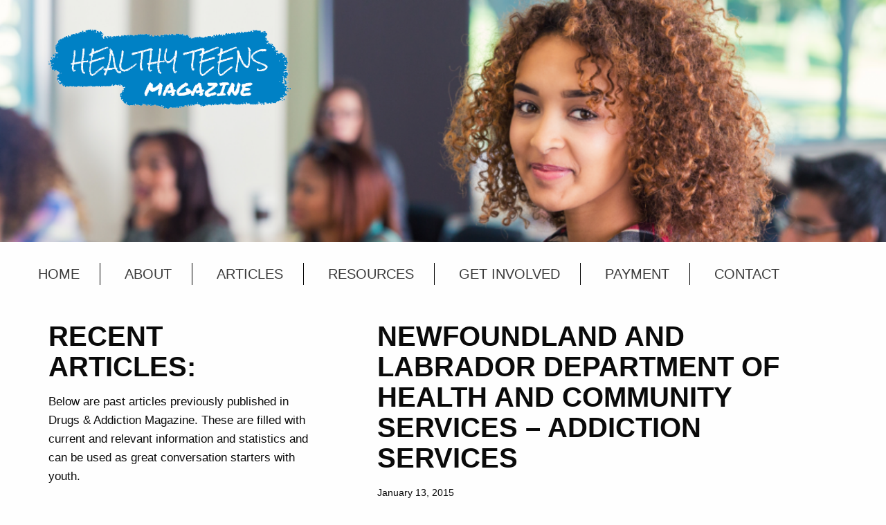

--- FILE ---
content_type: text/html; charset=UTF-8
request_url: https://healthyteens.ca/local-resources/newfoundland-and-labrador-department-of-health-and-community-services-addiction-services/
body_size: 9100
content:
<!DOCTYPE HTML>
<html lang="en">
<head>

	<title>Healthy Teens Magazine  &raquo; Newfoundland and Labrador Department of Health and Community Services &#8211; Addiction Services</title>


	<meta charset="utf-8">
	<meta name="viewport" content="width=1120px">
  <meta http-equiv="Content-Type" content="text/html; charset=UTF-8" />
  <meta name="apple-mobile-web-app-capable" content="yes">

	<!-- used locally due to icons not loading locally while on CDN -->
	<!--<link rel="stylesheet" href="https://pro.fontawesome.com/releases/v5.0.10/css/all.css" integrity="sha384-KwxQKNj2D0XKEW5O/Y6haRH39PE/xry8SAoLbpbCMraqlX7kUP6KHOnrlrtvuJLR" crossorigin="anonymous">-->

	<meta name='robots' content='max-image-preview:large' />
	<style>img:is([sizes="auto" i], [sizes^="auto," i]) { contain-intrinsic-size: 3000px 1500px }</style>
	<script type="text/javascript">
/* <![CDATA[ */
window._wpemojiSettings = {"baseUrl":"https:\/\/s.w.org\/images\/core\/emoji\/15.0.3\/72x72\/","ext":".png","svgUrl":"https:\/\/s.w.org\/images\/core\/emoji\/15.0.3\/svg\/","svgExt":".svg","source":{"concatemoji":"https:\/\/healthyteens.ca\/wp-includes\/js\/wp-emoji-release.min.js?ver=841bf4c75143d179c7098243641a048f"}};
/*! This file is auto-generated */
!function(i,n){var o,s,e;function c(e){try{var t={supportTests:e,timestamp:(new Date).valueOf()};sessionStorage.setItem(o,JSON.stringify(t))}catch(e){}}function p(e,t,n){e.clearRect(0,0,e.canvas.width,e.canvas.height),e.fillText(t,0,0);var t=new Uint32Array(e.getImageData(0,0,e.canvas.width,e.canvas.height).data),r=(e.clearRect(0,0,e.canvas.width,e.canvas.height),e.fillText(n,0,0),new Uint32Array(e.getImageData(0,0,e.canvas.width,e.canvas.height).data));return t.every(function(e,t){return e===r[t]})}function u(e,t,n){switch(t){case"flag":return n(e,"\ud83c\udff3\ufe0f\u200d\u26a7\ufe0f","\ud83c\udff3\ufe0f\u200b\u26a7\ufe0f")?!1:!n(e,"\ud83c\uddfa\ud83c\uddf3","\ud83c\uddfa\u200b\ud83c\uddf3")&&!n(e,"\ud83c\udff4\udb40\udc67\udb40\udc62\udb40\udc65\udb40\udc6e\udb40\udc67\udb40\udc7f","\ud83c\udff4\u200b\udb40\udc67\u200b\udb40\udc62\u200b\udb40\udc65\u200b\udb40\udc6e\u200b\udb40\udc67\u200b\udb40\udc7f");case"emoji":return!n(e,"\ud83d\udc26\u200d\u2b1b","\ud83d\udc26\u200b\u2b1b")}return!1}function f(e,t,n){var r="undefined"!=typeof WorkerGlobalScope&&self instanceof WorkerGlobalScope?new OffscreenCanvas(300,150):i.createElement("canvas"),a=r.getContext("2d",{willReadFrequently:!0}),o=(a.textBaseline="top",a.font="600 32px Arial",{});return e.forEach(function(e){o[e]=t(a,e,n)}),o}function t(e){var t=i.createElement("script");t.src=e,t.defer=!0,i.head.appendChild(t)}"undefined"!=typeof Promise&&(o="wpEmojiSettingsSupports",s=["flag","emoji"],n.supports={everything:!0,everythingExceptFlag:!0},e=new Promise(function(e){i.addEventListener("DOMContentLoaded",e,{once:!0})}),new Promise(function(t){var n=function(){try{var e=JSON.parse(sessionStorage.getItem(o));if("object"==typeof e&&"number"==typeof e.timestamp&&(new Date).valueOf()<e.timestamp+604800&&"object"==typeof e.supportTests)return e.supportTests}catch(e){}return null}();if(!n){if("undefined"!=typeof Worker&&"undefined"!=typeof OffscreenCanvas&&"undefined"!=typeof URL&&URL.createObjectURL&&"undefined"!=typeof Blob)try{var e="postMessage("+f.toString()+"("+[JSON.stringify(s),u.toString(),p.toString()].join(",")+"));",r=new Blob([e],{type:"text/javascript"}),a=new Worker(URL.createObjectURL(r),{name:"wpTestEmojiSupports"});return void(a.onmessage=function(e){c(n=e.data),a.terminate(),t(n)})}catch(e){}c(n=f(s,u,p))}t(n)}).then(function(e){for(var t in e)n.supports[t]=e[t],n.supports.everything=n.supports.everything&&n.supports[t],"flag"!==t&&(n.supports.everythingExceptFlag=n.supports.everythingExceptFlag&&n.supports[t]);n.supports.everythingExceptFlag=n.supports.everythingExceptFlag&&!n.supports.flag,n.DOMReady=!1,n.readyCallback=function(){n.DOMReady=!0}}).then(function(){return e}).then(function(){var e;n.supports.everything||(n.readyCallback(),(e=n.source||{}).concatemoji?t(e.concatemoji):e.wpemoji&&e.twemoji&&(t(e.twemoji),t(e.wpemoji)))}))}((window,document),window._wpemojiSettings);
/* ]]> */
</script>
<link rel='stylesheet' id='foundation-css' href='https://healthyteens.ca/wp-content/themes/healthy-magazine/css/foundation.min.css?ver=841bf4c75143d179c7098243641a048f' type='text/css' media='all' />
<link rel='stylesheet' id='font-awesome-css' href='https://healthyteens.ca/wp-content/themes/healthy-magazine/Font-Awesome/web-fonts-with-css/css/fontawesome-all.css?ver=841bf4c75143d179c7098243641a048f' type='text/css' media='all' />
<link rel='stylesheet' id='theme-main-css' href='https://healthyteens.ca/wp-content/themes/healthy-magazine/css/app.css?ver=841bf4c75143d179c7098243641a048f' type='text/css' media='all' />
<style id='wp-emoji-styles-inline-css' type='text/css'>

	img.wp-smiley, img.emoji {
		display: inline !important;
		border: none !important;
		box-shadow: none !important;
		height: 1em !important;
		width: 1em !important;
		margin: 0 0.07em !important;
		vertical-align: -0.1em !important;
		background: none !important;
		padding: 0 !important;
	}
</style>
<link rel='stylesheet' id='wp-block-library-css' href='https://healthyteens.ca/wp-includes/css/dist/block-library/style.min.css?ver=841bf4c75143d179c7098243641a048f' type='text/css' media='all' />
<style id='classic-theme-styles-inline-css' type='text/css'>
/*! This file is auto-generated */
.wp-block-button__link{color:#fff;background-color:#32373c;border-radius:9999px;box-shadow:none;text-decoration:none;padding:calc(.667em + 2px) calc(1.333em + 2px);font-size:1.125em}.wp-block-file__button{background:#32373c;color:#fff;text-decoration:none}
</style>
<style id='global-styles-inline-css' type='text/css'>
:root{--wp--preset--aspect-ratio--square: 1;--wp--preset--aspect-ratio--4-3: 4/3;--wp--preset--aspect-ratio--3-4: 3/4;--wp--preset--aspect-ratio--3-2: 3/2;--wp--preset--aspect-ratio--2-3: 2/3;--wp--preset--aspect-ratio--16-9: 16/9;--wp--preset--aspect-ratio--9-16: 9/16;--wp--preset--color--black: #000000;--wp--preset--color--cyan-bluish-gray: #abb8c3;--wp--preset--color--white: #ffffff;--wp--preset--color--pale-pink: #f78da7;--wp--preset--color--vivid-red: #cf2e2e;--wp--preset--color--luminous-vivid-orange: #ff6900;--wp--preset--color--luminous-vivid-amber: #fcb900;--wp--preset--color--light-green-cyan: #7bdcb5;--wp--preset--color--vivid-green-cyan: #00d084;--wp--preset--color--pale-cyan-blue: #8ed1fc;--wp--preset--color--vivid-cyan-blue: #0693e3;--wp--preset--color--vivid-purple: #9b51e0;--wp--preset--gradient--vivid-cyan-blue-to-vivid-purple: linear-gradient(135deg,rgba(6,147,227,1) 0%,rgb(155,81,224) 100%);--wp--preset--gradient--light-green-cyan-to-vivid-green-cyan: linear-gradient(135deg,rgb(122,220,180) 0%,rgb(0,208,130) 100%);--wp--preset--gradient--luminous-vivid-amber-to-luminous-vivid-orange: linear-gradient(135deg,rgba(252,185,0,1) 0%,rgba(255,105,0,1) 100%);--wp--preset--gradient--luminous-vivid-orange-to-vivid-red: linear-gradient(135deg,rgba(255,105,0,1) 0%,rgb(207,46,46) 100%);--wp--preset--gradient--very-light-gray-to-cyan-bluish-gray: linear-gradient(135deg,rgb(238,238,238) 0%,rgb(169,184,195) 100%);--wp--preset--gradient--cool-to-warm-spectrum: linear-gradient(135deg,rgb(74,234,220) 0%,rgb(151,120,209) 20%,rgb(207,42,186) 40%,rgb(238,44,130) 60%,rgb(251,105,98) 80%,rgb(254,248,76) 100%);--wp--preset--gradient--blush-light-purple: linear-gradient(135deg,rgb(255,206,236) 0%,rgb(152,150,240) 100%);--wp--preset--gradient--blush-bordeaux: linear-gradient(135deg,rgb(254,205,165) 0%,rgb(254,45,45) 50%,rgb(107,0,62) 100%);--wp--preset--gradient--luminous-dusk: linear-gradient(135deg,rgb(255,203,112) 0%,rgb(199,81,192) 50%,rgb(65,88,208) 100%);--wp--preset--gradient--pale-ocean: linear-gradient(135deg,rgb(255,245,203) 0%,rgb(182,227,212) 50%,rgb(51,167,181) 100%);--wp--preset--gradient--electric-grass: linear-gradient(135deg,rgb(202,248,128) 0%,rgb(113,206,126) 100%);--wp--preset--gradient--midnight: linear-gradient(135deg,rgb(2,3,129) 0%,rgb(40,116,252) 100%);--wp--preset--font-size--small: 13px;--wp--preset--font-size--medium: 20px;--wp--preset--font-size--large: 36px;--wp--preset--font-size--x-large: 42px;--wp--preset--spacing--20: 0.44rem;--wp--preset--spacing--30: 0.67rem;--wp--preset--spacing--40: 1rem;--wp--preset--spacing--50: 1.5rem;--wp--preset--spacing--60: 2.25rem;--wp--preset--spacing--70: 3.38rem;--wp--preset--spacing--80: 5.06rem;--wp--preset--shadow--natural: 6px 6px 9px rgba(0, 0, 0, 0.2);--wp--preset--shadow--deep: 12px 12px 50px rgba(0, 0, 0, 0.4);--wp--preset--shadow--sharp: 6px 6px 0px rgba(0, 0, 0, 0.2);--wp--preset--shadow--outlined: 6px 6px 0px -3px rgba(255, 255, 255, 1), 6px 6px rgba(0, 0, 0, 1);--wp--preset--shadow--crisp: 6px 6px 0px rgba(0, 0, 0, 1);}:where(.is-layout-flex){gap: 0.5em;}:where(.is-layout-grid){gap: 0.5em;}body .is-layout-flex{display: flex;}.is-layout-flex{flex-wrap: wrap;align-items: center;}.is-layout-flex > :is(*, div){margin: 0;}body .is-layout-grid{display: grid;}.is-layout-grid > :is(*, div){margin: 0;}:where(.wp-block-columns.is-layout-flex){gap: 2em;}:where(.wp-block-columns.is-layout-grid){gap: 2em;}:where(.wp-block-post-template.is-layout-flex){gap: 1.25em;}:where(.wp-block-post-template.is-layout-grid){gap: 1.25em;}.has-black-color{color: var(--wp--preset--color--black) !important;}.has-cyan-bluish-gray-color{color: var(--wp--preset--color--cyan-bluish-gray) !important;}.has-white-color{color: var(--wp--preset--color--white) !important;}.has-pale-pink-color{color: var(--wp--preset--color--pale-pink) !important;}.has-vivid-red-color{color: var(--wp--preset--color--vivid-red) !important;}.has-luminous-vivid-orange-color{color: var(--wp--preset--color--luminous-vivid-orange) !important;}.has-luminous-vivid-amber-color{color: var(--wp--preset--color--luminous-vivid-amber) !important;}.has-light-green-cyan-color{color: var(--wp--preset--color--light-green-cyan) !important;}.has-vivid-green-cyan-color{color: var(--wp--preset--color--vivid-green-cyan) !important;}.has-pale-cyan-blue-color{color: var(--wp--preset--color--pale-cyan-blue) !important;}.has-vivid-cyan-blue-color{color: var(--wp--preset--color--vivid-cyan-blue) !important;}.has-vivid-purple-color{color: var(--wp--preset--color--vivid-purple) !important;}.has-black-background-color{background-color: var(--wp--preset--color--black) !important;}.has-cyan-bluish-gray-background-color{background-color: var(--wp--preset--color--cyan-bluish-gray) !important;}.has-white-background-color{background-color: var(--wp--preset--color--white) !important;}.has-pale-pink-background-color{background-color: var(--wp--preset--color--pale-pink) !important;}.has-vivid-red-background-color{background-color: var(--wp--preset--color--vivid-red) !important;}.has-luminous-vivid-orange-background-color{background-color: var(--wp--preset--color--luminous-vivid-orange) !important;}.has-luminous-vivid-amber-background-color{background-color: var(--wp--preset--color--luminous-vivid-amber) !important;}.has-light-green-cyan-background-color{background-color: var(--wp--preset--color--light-green-cyan) !important;}.has-vivid-green-cyan-background-color{background-color: var(--wp--preset--color--vivid-green-cyan) !important;}.has-pale-cyan-blue-background-color{background-color: var(--wp--preset--color--pale-cyan-blue) !important;}.has-vivid-cyan-blue-background-color{background-color: var(--wp--preset--color--vivid-cyan-blue) !important;}.has-vivid-purple-background-color{background-color: var(--wp--preset--color--vivid-purple) !important;}.has-black-border-color{border-color: var(--wp--preset--color--black) !important;}.has-cyan-bluish-gray-border-color{border-color: var(--wp--preset--color--cyan-bluish-gray) !important;}.has-white-border-color{border-color: var(--wp--preset--color--white) !important;}.has-pale-pink-border-color{border-color: var(--wp--preset--color--pale-pink) !important;}.has-vivid-red-border-color{border-color: var(--wp--preset--color--vivid-red) !important;}.has-luminous-vivid-orange-border-color{border-color: var(--wp--preset--color--luminous-vivid-orange) !important;}.has-luminous-vivid-amber-border-color{border-color: var(--wp--preset--color--luminous-vivid-amber) !important;}.has-light-green-cyan-border-color{border-color: var(--wp--preset--color--light-green-cyan) !important;}.has-vivid-green-cyan-border-color{border-color: var(--wp--preset--color--vivid-green-cyan) !important;}.has-pale-cyan-blue-border-color{border-color: var(--wp--preset--color--pale-cyan-blue) !important;}.has-vivid-cyan-blue-border-color{border-color: var(--wp--preset--color--vivid-cyan-blue) !important;}.has-vivid-purple-border-color{border-color: var(--wp--preset--color--vivid-purple) !important;}.has-vivid-cyan-blue-to-vivid-purple-gradient-background{background: var(--wp--preset--gradient--vivid-cyan-blue-to-vivid-purple) !important;}.has-light-green-cyan-to-vivid-green-cyan-gradient-background{background: var(--wp--preset--gradient--light-green-cyan-to-vivid-green-cyan) !important;}.has-luminous-vivid-amber-to-luminous-vivid-orange-gradient-background{background: var(--wp--preset--gradient--luminous-vivid-amber-to-luminous-vivid-orange) !important;}.has-luminous-vivid-orange-to-vivid-red-gradient-background{background: var(--wp--preset--gradient--luminous-vivid-orange-to-vivid-red) !important;}.has-very-light-gray-to-cyan-bluish-gray-gradient-background{background: var(--wp--preset--gradient--very-light-gray-to-cyan-bluish-gray) !important;}.has-cool-to-warm-spectrum-gradient-background{background: var(--wp--preset--gradient--cool-to-warm-spectrum) !important;}.has-blush-light-purple-gradient-background{background: var(--wp--preset--gradient--blush-light-purple) !important;}.has-blush-bordeaux-gradient-background{background: var(--wp--preset--gradient--blush-bordeaux) !important;}.has-luminous-dusk-gradient-background{background: var(--wp--preset--gradient--luminous-dusk) !important;}.has-pale-ocean-gradient-background{background: var(--wp--preset--gradient--pale-ocean) !important;}.has-electric-grass-gradient-background{background: var(--wp--preset--gradient--electric-grass) !important;}.has-midnight-gradient-background{background: var(--wp--preset--gradient--midnight) !important;}.has-small-font-size{font-size: var(--wp--preset--font-size--small) !important;}.has-medium-font-size{font-size: var(--wp--preset--font-size--medium) !important;}.has-large-font-size{font-size: var(--wp--preset--font-size--large) !important;}.has-x-large-font-size{font-size: var(--wp--preset--font-size--x-large) !important;}
:where(.wp-block-post-template.is-layout-flex){gap: 1.25em;}:where(.wp-block-post-template.is-layout-grid){gap: 1.25em;}
:where(.wp-block-columns.is-layout-flex){gap: 2em;}:where(.wp-block-columns.is-layout-grid){gap: 2em;}
:root :where(.wp-block-pullquote){font-size: 1.5em;line-height: 1.6;}
</style>
<link rel='stylesheet' id='dashicons-css' href='https://healthyteens.ca/wp-includes/css/dashicons.min.css?ver=841bf4c75143d179c7098243641a048f' type='text/css' media='all' />
<link rel='stylesheet' id='thickbox-css' href='https://healthyteens.ca/wp-includes/js/thickbox/thickbox.css?ver=841bf4c75143d179c7098243641a048f' type='text/css' media='all' />
<link rel='stylesheet' id='auto-thickbox-css' href='https://healthyteens.ca/wp-content/plugins/auto-thickbox/css/styles-pre39.css?ver=20140420' type='text/css' media='all' />
<script type="text/javascript" src="https://healthyteens.ca/wp-includes/js/jquery/jquery.min.js?ver=3.7.1" id="jquery-core-js"></script>
<script type="text/javascript" src="https://healthyteens.ca/wp-includes/js/jquery/jquery-migrate.min.js?ver=3.4.1" id="jquery-migrate-js"></script>
<script type="text/javascript" src="https://healthyteens.ca/wp-content/themes/healthy-magazine/js/vendor/foundation.min.js?ver=1" id="foundation-js"></script>
<script type="text/javascript" src="https://healthyteens.ca/wp-content/themes/healthy-magazine/js/mobile_menu_toggle.js?ver=1" id="mobile_menu_toggle-js"></script>
<script type="text/javascript" src="https://healthyteens.ca/wp-content/themes/healthy-magazine/js/app.js?ver=1" id="app-js"></script>
<link rel="https://api.w.org/" href="https://healthyteens.ca/wp-json/" />
<link rel="canonical" href="https://healthyteens.ca/local-resources/newfoundland-and-labrador-department-of-health-and-community-services-addiction-services/" />
<link rel='shortlink' href='https://healthyteens.ca/?p=91' />
<link rel="alternate" title="oEmbed (JSON)" type="application/json+oembed" href="https://healthyteens.ca/wp-json/oembed/1.0/embed?url=https%3A%2F%2Fhealthyteens.ca%2Flocal-resources%2Fnewfoundland-and-labrador-department-of-health-and-community-services-addiction-services%2F" />
<link rel="alternate" title="oEmbed (XML)" type="text/xml+oembed" href="https://healthyteens.ca/wp-json/oembed/1.0/embed?url=https%3A%2F%2Fhealthyteens.ca%2Flocal-resources%2Fnewfoundland-and-labrador-department-of-health-and-community-services-addiction-services%2F&#038;format=xml" />

<script type='text/javascript'>
/* <![CDATA[ */
var thickboxL10n = {"next":"Next &gt;","prev":"&lt; Prev","image":"Image","of":"of","close":"Close","loadingAnimation":"https:\/\/healthyteens.ca\/wp-content\/plugins\/auto-thickbox\/images\/loadingAnimation.gif"};
try{convertEntities(thickboxL10n);}catch(e){};;
/* ]]> */
</script>
		<style type="text/css" id="wp-custom-css">
			.gform_wrapper .gfield_label, .gform_wrapper .name_first label, .gform_wrapper .name_last label, .gform_wrapper .ginput_complex label {
	display: block !important;
}		</style>
		</head>

<body class="local-resources-template-default single single-local-resources postid-91 healthy_teens">
<header id="main_header">
			<div class="top">
	

		<div class="grid-container">
			<div class="grid-x">



					<div class="cell small-4">
						<a href="https://healthyteens.ca" id="logo">
							<img src="https://healthyteens.ca/wp-content/themes/healthy-magazine/img/logo.png" alt="Healthy Teens Magazine" id="logo">
						</a>
					</div>



					<!-- <div class="cell small-6">

						<div class="mobile_toggle_button show-for-small-only">
							<a href="#"><i class="fas fa-bars"></i></a>
						</div>

					</div> -->


			</div>
		</div>
	</div>


	<div class="grid-container">
		<div class="grid-x">

								<div class="cell small-12">
									<nav id="main_nav">
										<ul class="no-bullet">
											<li id="menu-item-23" class="menu-item menu-item-type-post_type menu-item-object-page menu-item-home menu-item-23"><a href="https://healthyteens.ca/">Home</a></li>
<li id="menu-item-22" class="menu-item menu-item-type-post_type menu-item-object-page menu-item-22"><a href="https://healthyteens.ca/about/">About</a></li>
<li id="menu-item-30" class="menu-item menu-item-type-post_type menu-item-object-page current_page_parent menu-item-30"><a href="https://healthyteens.ca/articles/">Articles</a></li>
<li id="menu-item-687" class="menu-item menu-item-type-post_type menu-item-object-page menu-item-687"><a href="https://healthyteens.ca/local-resources-choose-location/">Resources</a></li>
<li id="menu-item-20" class="menu-item menu-item-type-post_type menu-item-object-page menu-item-20"><a href="https://healthyteens.ca/sponsor-the-magazine/">Get Involved</a></li>
<li id="menu-item-31" class="menu-item menu-item-type-post_type menu-item-object-page menu-item-31"><a href="https://healthyteens.ca/payment/">Payment</a></li>
<li id="menu-item-21" class="menu-item menu-item-type-post_type menu-item-object-page menu-item-21"><a href="https://healthyteens.ca/contact/">Contact</a></li>
										</ul>
									</nav>
								</div>
		</div>
	</div>
</header>

	<main>
		<div class="grid-container">
			<div class="grid-x">
				<div class="cell small-12">

            <div class="grid-container">
              <div class="grid-x">
                <div class="cell small-4 post_glossary">
                  <h2>Recent Articles:</h2>
                  <p>Below are past articles previously published in Drugs & Addiction Magazine. These are filled with current and relevant information and statistics and can be used as great conversation starters with youth.</p>
                                                                <div class="post_block">
                            <h3><a href="https://healthyteens.ca/know-your-dna-how-dna-testing-can-predict-addiction/">Know Your DNA &#8211; How DNA Testing can help Predict Addiction</a></h3>
                            <small>May 10, 2020</small>
                          </div>
                                                  <div class="post_block">
                            <h3><a href="https://healthyteens.ca/a-gold-standard-study-finds-deleting-facebook-is-great-for-your-mental-health/">A &#8220;gold standard&#8221; study finds deleting Facebook is great for your mental health</a></h3>
                            <small>January 31, 2019</small>
                          </div>
                                                  <div class="post_block">
                            <h3><a href="https://healthyteens.ca/its-bell-lets-talk-day/">It’s Bell Let’s Talk Day!</a></h3>
                            <small>January 30, 2019</small>
                          </div>
                                                  <div class="post_block">
                            <h3><a href="https://healthyteens.ca/fdas-opioids-adviser-accuses-agency-of-having-direct-link-to-crisis/">FDA&#8217;s opioids adviser accuses agency of having &#8216;direct&#8217; link to crisis</a></h3>
                            <small>January 25, 2019</small>
                          </div>
                                                  <div class="post_block">
                            <h3><a href="https://healthyteens.ca/new-york-passes-a-ban-on-conversion-therapy-after-years-long-efforts/">New York Passes a Ban on ‘Conversion Therapy’ After Years-Long Efforts</a></h3>
                            <small>January 22, 2019</small>
                          </div>
                                                  <div class="post_block">
                            <h3><a href="https://healthyteens.ca/former-insys-ceo-pleads-guilty-to-opioid-kickback-scheme/">Former Insys CEO pleads guilty to opioid kickback scheme</a></h3>
                            <small>January 17, 2019</small>
                          </div>
                                                  <div class="post_block">
                            <h3><a href="https://healthyteens.ca/resolve-to-detox-your-social-circle/">Resolve to Detox Your Social Circle</a></h3>
                            <small>January 16, 2019</small>
                          </div>
                                                  <div class="post_block">
                            <h3><a href="https://healthyteens.ca/easing-test-anxiety-boosts-low-income-students-biology-grades/">Easing test anxiety boosts low-income students’ biology grades</a></h3>
                            <small>January 15, 2019</small>
                          </div>
                                                  <div class="post_block">
                            <h3><a href="https://healthyteens.ca/craving-insight-into-addiction/">Craving insight into addiction</a></h3>
                            <small>January 14, 2019</small>
                          </div>
                                                  <div class="post_block">
                            <h3><a href="https://healthyteens.ca/new-book-looks-at-the-heart-of-edmontons-opioid-epidemic-through-stories-and-art/">New book looks at the heart of Edmonton’s opioid epidemic through stories and art</a></h3>
                            <small>January 11, 2019</small>
                          </div>
                                                  <div class="post_block">
                            <h3><a href="https://healthyteens.ca/people-with-low-self-esteem-tend-to-seek-support-in-ways-that-backfire-study-finds/">People with low self-esteem tend to seek support in ways that backfire, study finds</a></h3>
                            <small>January 10, 2019</small>
                          </div>
                                                  <div class="post_block">
                            <h3><a href="https://healthyteens.ca/ban-on-cigarette-sales-in-nyc-pharmacies-starts-jan-1/">Ban on cigarette sales in NYC pharmacies starts Jan. 1</a></h3>
                            <small>January 9, 2019</small>
                          </div>
                                                  <div class="post_block">
                            <h3><a href="https://healthyteens.ca/too-many-problems-maybe-coping-isnt-the-answer/">Too many problems? Maybe coping isn’t the answer</a></h3>
                            <small>January 8, 2019</small>
                          </div>
                                                  <div class="post_block">
                            <h3><a href="https://healthyteens.ca/muslim-youth-group-cleans-up-national-parks-amid-government-shutdown/">Muslim youth group cleans up national parks amid government shutdown</a></h3>
                            <small>January 7, 2019</small>
                          </div>
                                                  <div class="post_block">
                            <h3><a href="https://healthyteens.ca/for-profit-college-cancels-500m-in-student-debt-after-fraud-allegations/">For-profit college cancels $500M in student debt after fraud allegations</a></h3>
                            <small>January 4, 2019</small>
                          </div>
                                                  <div class="post_block">
                            <h3><a href="https://healthyteens.ca/half-of-all-mental-illness-begins-by-the-age-of-14/">Half of all mental illness begins by the age of 14</a></h3>
                            <small>January 3, 2019</small>
                          </div>
                                                  <div class="post_block">
                            <h3><a href="https://healthyteens.ca/sexting-teens/">Sexting Teens</a></h3>
                            <small>December 19, 2018</small>
                          </div>
                                                  <div class="post_block">
                            <h3><a href="https://healthyteens.ca/screen-addiction-todays-biggest-threat-to-schooling/">Screen Addiction: Today’s Biggest Threat to Schooling?</a></h3>
                            <small>December 19, 2018</small>
                          </div>
                                                  <div class="post_block">
                            <h3><a href="https://healthyteens.ca/texting-etiquette-safety-5-rules-for-keeping-your-kids-teens-secure-drama-free/">Texting Etiquette &#038; Safety: 5 Rules for Keeping Your Kids &#038; Teens Secure &#038; Drama-Free</a></h3>
                            <small>December 17, 2018</small>
                          </div>
                                                  <div class="post_block">
                            <h3><a href="https://healthyteens.ca/amnesty-international-indigenous-peoples-rights/">Amnesty International: Indigenous Peoples’ rights</a></h3>
                            <small>December 17, 2018</small>
                          </div>
                                                  <div class="post_block">
                            <h3><a href="https://healthyteens.ca/new-canadians-sworn-in-as-winnipeg-museum-celebrates-international-human-rights-day/">New Canadians sworn in as Winnipeg museum celebrates International Human Rights Day</a></h3>
                            <small>December 13, 2018</small>
                          </div>
                                                  <div class="post_block">
                            <h3><a href="https://healthyteens.ca/statement-by-the-prime-minister-on-human-rights-day/">Statement by the Prime Minister on Human Rights Day</a></h3>
                            <small>December 12, 2018</small>
                          </div>
                                                  <div class="post_block">
                            <h3><a href="https://healthyteens.ca/fentanyl-is-the-deadliest-drug-in-america-cdc-confirms/">Fentanyl is the deadliest drug in America, CDC confirms</a></h3>
                            <small>December 12, 2018</small>
                          </div>
                                                  <div class="post_block">
                            <h3><a href="https://healthyteens.ca/the-illustrated-version-of-the-universal-declaration-of-human-rights/">The Illustrated Version of the Universal Declaration of Human Rights</a></h3>
                            <small>December 11, 2018</small>
                          </div>
                                                  <div class="post_block">
                            <h3><a href="https://healthyteens.ca/783-2/">Homeless man with terminal cancer donates to holiday toy drive</a></h3>
                            <small>December 10, 2018</small>
                          </div>
                                                  <div class="post_block">
                            <h3><a href="https://healthyteens.ca/malala-yousafzai-honored-by-harvard-for-her-work-promoting-girls-education/">Malala Yousafzai Honored by Harvard for Her Work Promoting Girls&#8217; Education</a></h3>
                            <small>December 7, 2018</small>
                          </div>
                                                  <div class="post_block">
                            <h3><a href="https://healthyteens.ca/boy-gets-colorado-town-to-overturn-snowball-fight-ban/">Boy gets Colorado town to overturn snowball fight ban</a></h3>
                            <small>December 6, 2018</small>
                          </div>
                                                  <div class="post_block">
                            <h3><a href="https://healthyteens.ca/fortnite-addiction-is-forcing-kids-into-video-game-rehab/">Fortnite addiction is forcing kids into video game rehab</a></h3>
                            <small>December 5, 2018</small>
                          </div>
                                                  <div class="post_block">
                            <h3><a href="https://healthyteens.ca/clarity-on-cannabis/">Clarity on Cannabis</a></h3>
                            <small>December 4, 2018</small>
                          </div>
                                                  <div class="post_block">
                            <h3><a href="https://healthyteens.ca/mental-health-education-recommended-for-rcmp-members-following-inquest/">Mental health education recommended for RCMP members following inquest</a></h3>
                            <small>November 30, 2018</small>
                          </div>
                                                  <div class="post_block">
                            <h3><a href="https://healthyteens.ca/social-media-16-days-of-activism-against-gender-based-violence/">Social Media &#8211; 16 Days of Activism Against Gender Based Violence</a></h3>
                            <small>November 28, 2018</small>
                          </div>
                                                  <div class="post_block">
                            <h3><a href="https://healthyteens.ca/strategy-to-prevent-and-address-gender-based-violence/">Strategy to Prevent and Address Gender-Based Violence</a></h3>
                            <small>November 27, 2018</small>
                          </div>
                                                  <div class="post_block">
                            <h3><a href="https://healthyteens.ca/givingtuesday-today-only-your-gift-can-be-matched/">#GIVINGTUESDAY TODAY ONLY YOUR GIFT CAN BE MATCHED</a></h3>
                            <small>November 27, 2018</small>
                          </div>
                                                  <div class="post_block">
                            <h3><a href="https://healthyteens.ca/the-16-days-of-activism-against-gender-based-violence/">The 16 Days of Activism against Gender-Based Violence</a></h3>
                            <small>November 26, 2018</small>
                          </div>
                                                  <div class="post_block">
                            <h3><a href="https://healthyteens.ca/endviolence-in-schools/">#ENDViolence in schools</a></h3>
                            <small>November 23, 2018</small>
                          </div>
                                                  <div class="post_block">
                            <h3><a href="https://healthyteens.ca/statement-by-minister-macleod-on-national-child-day/">Statement by Minister MacLeod on National Child Day</a></h3>
                            <small>November 22, 2018</small>
                          </div>
                                                  <div class="post_block">
                            <h3><a href="https://healthyteens.ca/november-20th-marks-national-childrens-day-across-canada/">November 20th marks National Children’s Day across Canada</a></h3>
                            <small>November 21, 2018</small>
                          </div>
                                                  <div class="post_block">
                            <h3><a href="https://healthyteens.ca/national-child-day/">National Child Day</a></h3>
                            <small>November 20, 2018</small>
                          </div>
                                                  <div class="post_block">
                            <h3><a href="https://healthyteens.ca/facts-figures/">Facts &#038; Figures</a></h3>
                            <small>November 16, 2018</small>
                          </div>
                                                  <div class="post_block">
                            <h3><a href="https://healthyteens.ca/the-push-for-change/">The Push For Change®</a></h3>
                            <small>November 15, 2018</small>
                          </div>
                                                  <div class="post_block">
                            <h3><a href="https://healthyteens.ca/winter-giving-101/">Winter Giving 101</a></h3>
                            <small>November 14, 2018</small>
                          </div>
                                                  <div class="post_block">
                            <h3><a href="https://healthyteens.ca/first-came-the-stroke-then-the-inspiration/">First came the stroke, then the inspiration&#8230;</a></h3>
                            <small>November 13, 2018</small>
                          </div>
                                                  <div class="post_block">
                            <h3><a href="https://healthyteens.ca/canadian-youth-speakers-bureau-scott-hammell/">Canadian Youth Speakers Bureau: Scott Hammell</a></h3>
                            <small>November 9, 2018</small>
                          </div>
                                                  <div class="post_block">
                            <h3><a href="https://healthyteens.ca/john-connors-brilliant-ifta-award-speech/">John Connors&#8217; brilliant IFTA Award speech</a></h3>
                            <small>November 9, 2018</small>
                          </div>
                                                  <div class="post_block">
                            <h3><a href="https://healthyteens.ca/crisis-text-line-powered-by-kids-help-phone/">Crisis Text Line powered by Kids Help Phone</a></h3>
                            <small>November 8, 2018</small>
                          </div>
                                                  <div class="post_block">
                            <h3><a href="https://healthyteens.ca/this-teen-pizzeria-employee-traveled-3-hours-to-deliver-pizza-to-a-man-with-terminal-cancer/">This teen pizzeria employee traveled 3 hours to deliver pizza to a man with terminal cancer</a></h3>
                            <small>November 6, 2018</small>
                          </div>
                                                  <div class="post_block">
                            <h3><a href="https://healthyteens.ca/video-captures-joyful-law-students-reaction-to-passing-her-bar-exam/">Video captures joyful law student’s reaction to passing her bar exam</a></h3>
                            <small>November 5, 2018</small>
                          </div>
                                                  <div class="post_block">
                            <h3><a href="https://healthyteens.ca/more-teens-in-sask-are-smokers-than-in-any-other-province-health-canada-survey/">More teens in Sask. are smokers than in any other province: Health Canada survey</a></h3>
                            <small>November 5, 2018</small>
                          </div>
                                                  <div class="post_block">
                            <h3><a href="https://healthyteens.ca/madd-canada-launches-annual-red-ribbon-campaign-in-halifax/">MADD Canada launches annual red ribbon campaign in Halifax</a></h3>
                            <small>November 2, 2018</small>
                          </div>
                                                  <div class="post_block">
                            <h3><a href="https://healthyteens.ca/young-cannabis-users-who-quit-see-improvements-in-memory-ability-to-learn/">Young cannabis users who quit see improvements in memory, ability to learn</a></h3>
                            <small>October 31, 2018</small>
                          </div>
                                                  <div class="post_block">
                            <h3><a href="https://healthyteens.ca/nova-scotias-health-department-says-talks-underway-for-provinces-first-overdose-prevention-site/">Nova Scotia’s Health Department says talks underway for province’s first overdose prevention site</a></h3>
                            <small>October 31, 2018</small>
                          </div>
                                                  <div class="post_block">
                            <h3><a href="https://healthyteens.ca/crystal-meth-eclipsing-opioids-on-the-prairies-theres-no-lack-of-meth-on-the-street/">Crystal meth eclipsing opioids on the Prairies: ‘There’s no lack of meth on the street’</a></h3>
                            <small>October 29, 2018</small>
                          </div>
                                                  <div class="post_block">
                            <h3><a href="https://healthyteens.ca/opioids-dont-discriminate-an-interactive-experience/">Opioids Don’t Discriminate: An Interactive Experience.</a></h3>
                            <small>October 26, 2018</small>
                          </div>
                                                  <div class="post_block">
                            <h3><a href="https://healthyteens.ca/guelph-police-warn-drug-users-of-spike-in-purple-fentanyl/">Guelph police warn drug users of spike in purple fentanyl</a></h3>
                            <small>October 25, 2018</small>
                          </div>
                                                  <div class="post_block">
                            <h3><a href="https://healthyteens.ca/canadians-share-powerful-stories-of-teachers-who-made-lasting-impressions/">Canadians share powerful stories of teachers who made lasting impressions</a></h3>
                            <small>October 24, 2018</small>
                          </div>
                                                  <div class="post_block">
                            <h3><a href="https://healthyteens.ca/what-exactly-are-you-inhaling-when-you-vape/">What exactly are you inhaling when you vape?</a></h3>
                            <small>October 23, 2018</small>
                          </div>
                                                  <div class="post_block">
                            <h3><a href="https://healthyteens.ca/study-adhd-medication-overdoses/">Study ADHD Medication Overdoses</a></h3>
                            <small>June 14, 2018</small>
                          </div>
                                                  <div class="post_block">
                            <h3><a href="https://healthyteens.ca/a-cry-for-guidance/">A Cry for Guidance</a></h3>
                            <small>January 18, 2018</small>
                          </div>
                                                  <div class="post_block">
                            <h3><a href="https://healthyteens.ca/vaping-101-health-relation-benefits-dangers-fun-facts-and-more/">Vaping 101 &#8211; Health Relation, Benefits, Dangers, Fun Facts and More</a></h3>
                            <small>January 2, 2018</small>
                          </div>
                                                  <div class="post_block">
                            <h3><a href="https://healthyteens.ca/your-friends-substance-abuse/">Your Friend&#8217;s Substance Abuse</a></h3>
                            <small>September 15, 2017</small>
                          </div>
                                                  <div class="post_block">
                            <h3><a href="https://healthyteens.ca/depression/">Depression</a></h3>
                            <small>September 15, 2017</small>
                          </div>
                                                  <div class="post_block">
                            <h3><a href="https://healthyteens.ca/test/">Methamphetamines</a></h3>
                            <small>September 15, 2017</small>
                          </div>
                                                  <div class="post_block">
                            <h3><a href="https://healthyteens.ca/alcohol/">Alcohol</a></h3>
                            <small>September 15, 2017</small>
                          </div>
                                                  <div class="post_block">
                            <h3><a href="https://healthyteens.ca/25-healthy-ways-to-feel-better/">25 Healthy Ways to Feel Better</a></h3>
                            <small>September 15, 2017</small>
                          </div>
                        
                                  </div>
                <div class="cell small-7 small-offset-1">
                                      <h2>Newfoundland and Labrador Department of Health and Community Services &#8211; Addiction Services</h2>
                    <small>January 13, 2015</small>
                    <br>
                                                      </div>
              </div>
            </div>


				</div>
			</div>
		</div>
	</main>

	<footer id="main_footer">
	<div class="bottom text-center">
		<ul class="inline-list">
			<li><a href="#">Copyright &copy; 2026 Healthy Teens Magazine</a></li>
			<li><a href="https://healthyteens.ca/terms-of-use/">Terms of Use</a></li>
			<li><a href="https://healthyteens.ca/privacy-policy/">Privacy Policy</a></li>
		</ul>
	</div>
</footer>
<script type="text/javascript" src="https://healthyteens.ca/wp-content/plugins/auto-thickbox/js/auto-thickbox.min.js?ver=20150514" id="thickbox-js"></script>
</body>
</html>
